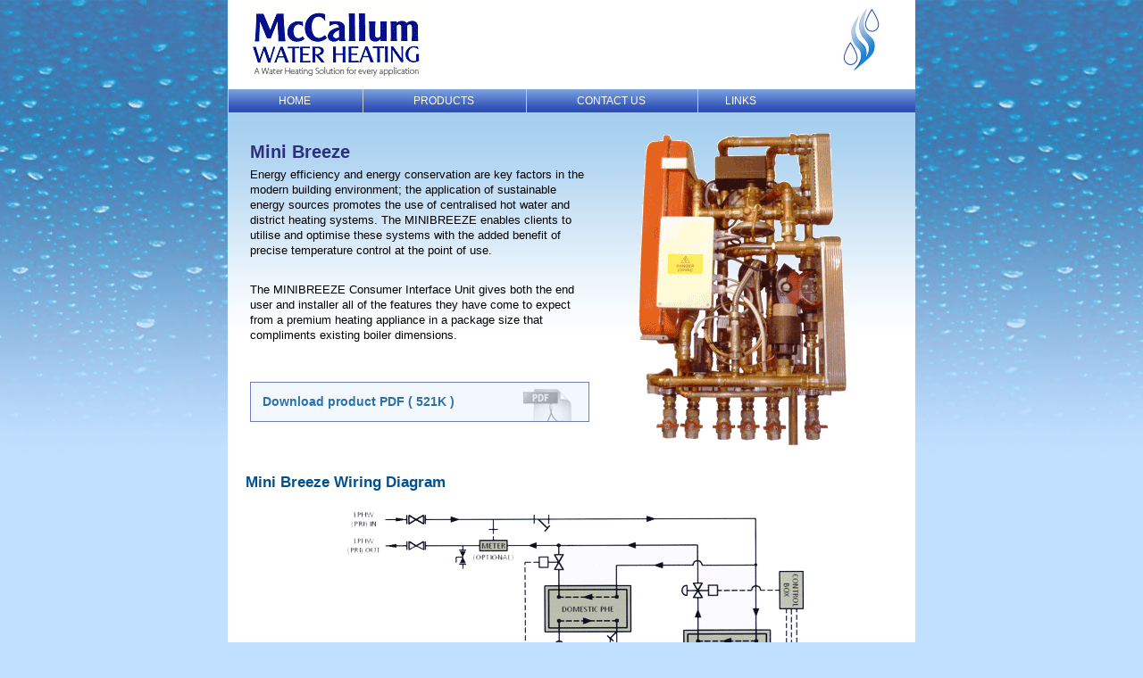

--- FILE ---
content_type: text/html; charset=UTF-8
request_url: http://mccallumwaterheating.co.uk/mini-breeze.php
body_size: 8027
content:
<!DOCTYPE html>
<html lang="en">
<head>

<meta http-equiv="Content-Type" content="text/html; charset=iso-8859-1" />
<title>Mini Breeze - McCallum Water Heating</title>

    <!-- <<Mobile Viewport Code>> -->
    <meta name="viewport" content="width=device-width, initial-scale=1, maximum-scale=1">

    <link rel="stylesheet" type="text/css" href="mccallum-styles.css" />
    <link rel="stylesheet" type="text/css" href="nav-styles.css" />
    <link rel="stylesheet" type="text/css" href="media.css" />


    <!-- <<Attched Stylesheets>> -->
	<script type="text/javascript" src="js/jquery-1.11.0.min.js"></script>
	<script type="text/javascript" src="js/jquery.slicknav.js"></script>
	<script type="text/javascript" src="swfobject.js"></script>
    
    <script type="text/javascript">
		// menu
		$(document).ready(function () {
			$('#menu').slicknav({
			allowParentLinks: true,
			});
		});
	</script>

<!--[if lte IE 6]><style type="text/css">@import "mccallum_ie6.css";</style><![endif]-->

<!--[if IE]>
<style type="text/css" media="screen">
 #menu ul li {float: left; width: 100%;}
</style>
<![endif]-->
<!--[if lt IE 7]>
<style type="text/css" media="screen">
body {
behavior: url(csshover.htc);
font-size: 100%;
}

#menu ul li a {height: 1%;} 

#menu a, #menu h2 {
font: bold 0.7em/1.4em arial, helvetica, sans-serif;
}
</style>
<![endif]-->


</head>

<body>
<div id="container">
  <div id="header">
    <div id="flash">
		<img src="images/mccallum-logo.gif" width="94" height="88" alt="McCallum Water Heating" />
	</div>
		<script type="text/javascript">
		// <![CDATA[
		
		var so = new SWFObject("images/PageLogo3.swf", "mccallum logo", "94", "88", "8.0.23", "#FFFFFF");
		so.write("flash");
		
		// ]]>
	</script>

	
	<div id="logo"><h1>Mini Breeze - Consumer Interface Unit </h1></div>
  </div>  
<div id="menu">
    
    <ul id="menu">
        <li><a href="index.php">HOME</a></li>
        <li><a href="#">PRODUCTS</a>

        <ul>
            <li><a href="calorifiers.php">Calorifiers</a>
                <ul>
                    <li><a href="calorifiers.php">Calorifiers</a></li>	
                    <li><a href="plate-heat-calorifiers.php">Plate Heat Calorifiers</a></li>
                    <li><a href="stainless-cylinders.php">Stainless Steel</a></li>
                    <li><a href="tank-in-tank.php">Tank in Tank</a></li>		
                    <li><a href="domestic-cylinders.php">Domestic Cylinders</a></li> 
                    <li><a href="maximisers.php">Maximisers</a></li>          			
                </ul>
            </li>
            <li><a href="plate-heat-exchangers.php">Plate Heat Exchangers</a>
            <ul>
                <li><a href="plate-heat-exchangers.php">Fully Packaged Systems</a></li>	
                <li><a href="mini-breeze.php">Mini Breeze</a></li>
                <li><a href="brazed-heat-exchangers.php">Brazed Heat Exchangers</a></li>
                <li><a href="gasketed-heat-exchangers.php">Gasketed Heat Exchangers</a></li>	
            </ul>
		    </li>
                <li><a href="http://www.aquatechpressmain.co.uk/category/booster-sets/">Aquatech Booster</a></li>
                <li><a href="http://www.aquatechpressmain.co.uk/category/pressurisation-units/">Aquatech Pressurisation</a></li>
                <li><a href="direct-fired-water-heaters.php">Direct Fired Water Heaters</a></li>
                <li><a href="solar-systems.php">Solar Systems</a></li>
                <li><a href="packaged-systems.php">Packaged Systems</a></li>
                <li><a href="heat-interface-units.php">Heat Interface Units</a></li> 
                <li><a href="thermal-storage.php">Thermal Storage Vessels</a></li>
                <!-- <li><a href="boilers.php">Boilers</a></li>                 -->
                <!-- <li><a href="air-handling-units.php">Air Handling Units</a></li> -->
                <!-- <li><a href="electric-water-heaters.php">Electric Water Heaters</a></li>    -->
                <li><a href="ancillaries.php">Ancillaries</a></li>
                <li><a href="repairs-upgrades.php">Repairs and Upgrades</a></li>
		    </ul>
	    </li>
            <li><a href="contact.php">CONTACT US</a></li>
            <li class="last"><a href="links.php">LINKS</a>
            <!-- <ul>
                <li><a href="pdf/ERP-Labelling-Final.pdf">ERP LABELING</a></li>
            </ul> -->
            </li>
    </ul>						
</div>

    <!-- \\  Begin mobilemenu \\  -->
    <div class="mobilemenu">
    
        <div id="mainmenu" class="default"></div>
    
    </div>
    <!-- // End mobilemenu //  -->	

<div id="content">

	
  
  <div class="leftSide">
  <br />
  <h2>Mini Breeze</h2>
  <p>Energy efficiency and energy conservation are key factors in the
modern building environment; the application of sustainable
energy sources promotes the use of centralised hot water and
district heating systems. The  MINIBREEZE enables
clients to utilise and optimise these systems with the added
benefit of precise temperature control at the point of use.</p>

<br />

<p>
The MINIBREEZE Consumer Interface Unit gives both the
end user and installer all of the features they have come to
expect from a premium heating appliance in a package size
that compliments existing boiler dimensions.</p>

<br /><br />

<div class="boxHighlight">
<div id="pdfDown"> 
  <ul>
    <li class='item'><a href="download.php">Download product PDF <span>( 521K )</span></a></li>
  </ul>
</div>

</div>
  </div>
  <div id="prodInfo">
  <img src="images/minibreeze.gif" alt="mini breeze" width="309" height="391" />  </div>
<div class="clearLeft"></div>
<div class="lowerPage"> 
<h3>Mini Breeze Wiring Diagram</h3>
<div class="center">
<img src="images/mini-breeze-diagram.gif" alt="mini breeze wiring diagram" /></div>

</div>

<div id="bottom" class="clearRight">

<div class="footer">

<a href="calorifiers.php"><img src="images/calorifiers.gif" alt="Calorifiers" width="114" height="66" /></a><a href="plate-heat-exchangers.php"><img src="images/icon-plate-heat-exch.gif" alt="plate heat exchangers" width="114" height="66" /></a><a href="http://www.aquatechpressmain.co.uk/category/booster-sets/"><img src="images/icon-booster.gif" alt="Aquatech Booster" width="114" height="66" /></a><a href="http://www.aquatechpressmain.co.uk/category/pressurisation-units/"><img src="images/icon-heat-pumps.gif" alt="Aquatech Pressurisation" width="114" height="66" /></a><a href="direct-fired-water-heaters.php"><img class="imgNopad" src="images/icon-direct-fired.gif" alt="direct fired heaters" width="114" height="66" /></a></div>

<div class="footer">

<a href="solar-systems.php"><img src="images/icon-solar-systems.gif" alt="solar systems" width="114" height="66" /></a><a href="packaged-systems.php"><img src="images/icon-package-sys.gif" alt="packaged systems" width="114" height="66" /></a><a href="heat-interface-units.php"><img src="images/icon-heat-interface-unit.gif" alt="Heat Interface Unit" width="114" height="66" /></a><a href="thermal-storage.php"><img src="images/icon-thermal-storage.gif" alt="thermal storage" width="114" height="66" /></a><a href="domestic-cylinders.php"><img class="imgNopad" src="images/icon-ss-domestic.gif" alt="domestic cylinders" width="114" height="66" /></a></div>

<!-- end footer -->
</div><!-- end bottom -->

</div><!-- end content -->
<div class="copyright">
<p>Mcallum Water Heating, Copyright &copy; 2017, All rights reserved, <a href="http://www.spikemultimedia.co.uk">web design</a>  by <a href="http://www.spikemultimedia.co.uk">Spike Multimedia</a></p>
</div>
</div><!-- end container -->

<script type="text/javascript">
var gaJsHost = (("https:" == document.location.protocol) ? "https://ssl." : "http://www.");
document.write(unescape("%3Cscript src='" + gaJsHost + "google-analytics.com/ga.js' type='text/javascript'%3E%3C/script%3E"));
</script>
<script type="text/javascript">
try {
var pageTracker = _gat._getTracker("UA-765404-19");
pageTracker._trackPageview();
} catch(err) {}</script>
</body>
</html>


--- FILE ---
content_type: text/css
request_url: http://mccallumwaterheating.co.uk/mccallum-styles.css
body_size: 7504
content:
	/* reset all padding and margins */

*{padding:0;margin:0;}



body {

	font-family: arial, helvetica, serif;

	font-size: 1em;

	background: #C1E0FF url(images/bck_tile.jpg) repeat-x;

	/* behavior:url("csshover.htc");*/

}



#header {

	height: 100px;

	background: #fff;

}





#content {
	background: url(images/content_bck.jpg) repeat-x;
	clear: left;
	color: #000;
	font-size: 0.9em;
	line-height: 1.2em;
	width: 100%;
	overflow: hidden;

}



#container {

max-width: 770px;

margin: 0 auto;

background:#FFFFFF;
border-radius:  0 0 30px 30px;
overflow: hidden; 

}



#logo {
	padding-left: 25px;
	width: 200px; 
}



#logo h1 {
  /* padding: 90px 0 0 0;*/

    overflow: hidden;

    background-image: url(images/mccallum-water-heating.gif); 

    background-repeat: no-repeat;
	height: 90px;
	text-indent: -9999px;
	
}





#flash {

height: 88px;

width: 94px;

float: right;

}



.clearLeft {

clear: left;

}



.clearRight {

clear: right;

}

.clearBoth { clear: both; }



/* ================================== Left side Styling =====================================*/





.leftSide {
	padding: 15px 10px 5px 25px;
	width: 49.4%;
	float: left;
	/* height: 350px !important;
	height /**/  /* : 350px;*/
}


.leftSide p{
	font-size: 0.9em;
	padding-bottom: 10px;

}


.leftSide h2{
	color: #2a2f7e;
	font-size: 1.4em;
	line-height: 1.2em;
	padding-bottom: 5px;
}


.leftSide h3{
	color: #005192;
	font-size: 1.2em;
	line-height: 1.1em;
	padding-bottom: 5px;

}

.leftSide a:link{
	text-decoration: none;
	color:#005192;

}

.leftSide a:visited { 
	color: #005192; 
	text-decoration: none;
}

.leftSide a:hover, .leftSide a:active{
	color: #b80808;
	text-decoration: none;

}

.leftSide ul{
	margin-left: 30px;

}

.prodInfo { width: 46%; float: right; padding: 30px 0 0 0;}

.brazed {
margin-left: 20px;
font-size: 0.9em;

}



.brazed li {

padding:5px 0px 5px 0px;

}



.bullet {

font-size: 0.9em;

color: #2c72a9;

margin-left: 20px;

}





/* ======================================== PDF Download Styles =================================== */



#pdfDown {

border: 1px solid #6f7dbd;

background: #f3f8fe url(images/pdf_bck.gif) top right no-repeat;

color: #2c72a9;

font-weight: bold;

}



#pdfDown ul {

margin-left: 0px;

list-style: none;

}



#pdfDown li a {

display: block;

padding: 13px;

color: #2c72a9;

text-decoration: none;

}



#pdfDown li a:hover {

background: url(images/pdf_over.png);

color: #000;

}



/* ======================================== PDF Download Styles =================================== */



#webLink {

border: 1px solid #6f7dbd;

background-color: #f3f8fe;

color: #2c72a9;

font-weight: bold;

}



#webLink ul {

margin-left: 0px;

list-style: none;

text-align: center;

}



#webLink li a {

display: block;

padding: 13px;

color: #2c72a9;

text-decoration: none;

}



#webLink li a:hover {

background-color: #dfebf8;

color: #000;

}









/******************************* bottom styling ***/

.lowerPage {
	clear: left;
	padding: 10px 20px 5px 20px;
	width: 94.8%;
}


#bottom {
clear: left;
/*background: #fff url(images/footer_bck.jpg) bottom left no-repeat;*/
padding: 0px 20px 5px 20px;
/* height:1px;*/
width: 95%;
}



.fullContent {

padding: 10px 25px 10px 25px;

}



.fullContent p{

font-size: 0.9em;

padding-bottom: 10px;

}



.fullContent h3{

color: #005192;

font-size: 1.2em;

line-height: 1.1em;

padding-bottom: 5px;

}



.prodInfo h4 {

color: #005192;

font-size: 1.1em;

line-height: 1.1em;

padding-bottom: 5px;

text-align: center;

}



.fullContent ul{

margin-left: 30px;

}



.fullContent a:link{

text-decoration: none;

color:#005192;

}



.fullContent a:visited { 

color: #000; 

text-decoration: none;

}   /* #004D79 */



	

.fullContent a:hover, .fullContent a:active{

color: #b80808;

text-decoration: none;

/* background-color: #1F1F1F; */

}



.lowerPage h3{

color: #005192;

font-size: 1.2em;

line-height: 1.1em;

padding-bottom: 5px;

}



.center {

text-align:center;

}



/******************************* form styling ***/



fieldset {

padding: 10px;

width: 243px;

border: 1px solid #7F9DB9;

}



/* -------------------------------------------------------------- 





-------------------------------------------------------------- */

   

#footer {

height: 90px;

background: url(images/footer_bck.gif) repeat-x;

padding: 8px 20px 0px 20px;

}   



#footer img {

border: none;

border: 0;

padding-right: 30px;

}



#footer img.imgNopad {

padding-right: 0px;

}



.footer {

/*height: 70px;*/

background: url(images/footer_bck.gif) repeat-x;

padding: 8px 20px 8px 20px;

}   



.footer img {

border: none;

border: 0;

padding-right: 30px;

}



.footer img.imgNopad {

padding-right: 0px;

}



hr {

border: none 0;

border-top: 1px dashed #4a6d89;

border-bottom: none 0;

height: 1px;

}



.copyright{

padding: 3px;

text-align: center;

background-color: #C1E0FF;

font-size: 0.7em;

color:#81A8CF;

}



.copyright a{

text-decoration:none;

color:#81A8CF;

}



.copyright a:hover{

text-decoration:none;

color:#81A8CF;

}







/* =========================== text styles ============================== */



.bold {

font-weight: bold;

}

	

.boldb {

font-weight: bold;

color: #0f5b97;

}



.boldbl {

font-weight: bold;

color: #2c72a9;

}



.boldo {

font-weight: bold;

color: #f79d00;

}



.bolddo {

font-weight: bold;

color: #d28217;

}



.deployTxt {

color: #0c436e;

}



.deployTxtBold {

font-weight: bold;

color: #0c436e;

}



.txtLink {

font-weight: bold;

color: #eb9601;

}



.textHighO {

color: #f79d00;

}



.textHighB {

color: #0f5b97;

}



.addrBigger {

font-size: 1.2em;

}



.bigger {

font-size: 2em;

}





/*.bContact {

font-size: 140%;

}*/





/* =========================== float styles ============================== */



.floatRightPdf {

margin-top: -30px;

float: right;

width:60px;

height: 72px;

}





/* ============================ table styles =============================== */



/*

=Start table structure

*/

#Summary, #Caption {

	width: 28em;

}



.tableStyle {

	width: 99%;

	margin: 1em 0 0 0;

	border: solid #666;

	border-width: 1px 0 0 1px;

	border-collapse: collapse;

	font-size: 0.9em;

	text-align: center;

}



.tableStyle th, .tableStyle td {

	border: solid 1px #666;

	border-width: 0 1px 1px 0;

	padding: 0.2em;

}

/*

=End table structure

*/



/*

=Start grey colour scheme

*/

.greyScheme, .greyScheme th, .greyScheme td {

	border-color: #999;

}



.greyScheme .even {

	background-color: #f6f6f6;

}



.greyScheme th, .greyScheme thead td {

	color: #2A2F7E;

	background-color: #DFEBF8;

}



.greyScheme th.firstColumn {

	background-color: #D1D1D1;

}

/*

=End grey colour scheme

*/



.tableNote {

font-size: 0.8em;

}



/* .floatTable {

width: 355px;

float: left;

} */

.floatTable table { /* width: 355px; */ float: left; }



.floatTablePad {

padding-right: 20px;

}



.textLeft {

text-align: left;

}



/* =========================== image styles ============================== */



.border {

border: 1px solid #006699;

}



/* =========================== clear floats ============================== */







.clearfix:after {

content: "."; 

display: block; 

height: 0; 

clear: both; 

visibility: hidden;

}





.clearfix {display:inline-block;}

/* Hide from IE Mac \*/

.clearfix {display:block;}

/* End hide from IE Mac */

/* applies to ie < 7 */

* html .clearfix {height: 1px;}

/* End hide from IE<7 */

--- FILE ---
content_type: text/css
request_url: http://mccallumwaterheating.co.uk/nav-styles.css
body_size: 7987
content:
/* CSS Document */

#menu {
	width: 100%;
	font: Arial, Helvetica, sans-serif;
	font-size: 120%;
	background: #2f4fb7 url(images/dd_menu_fill.jpg) repeat-x;
	float: left;
	z-index: 700;
}

#menu ul {
	list-style: none;
	margin: 0;
	padding: 0;
}

#menu li { float: left; position: relative; }

#menu li a { padding: 5px 58px 5px 56px; display: block; }
#menu li.last a { padding: 5px 30px 5px 30px; }
#menu li.gap a { padding: 5px 52px 5px 51px; }

#menu li ul a {
font: 12px/16px arial, helvetica, sans-serif;
display: block;
color: #FFF;
background: #2c4caf;
text-decoration: none;
padding: 5px 16px;
width: 150px; 
}

#menu ul li a {
color: #FFFFFF;
}

#menu ul ul ul li a {
color: #ffffff;
background: #223c8d;
}

#menu a, #menu li span {
font: 12px/16px arial, helvetica, sans-serif;
display: block;
border-left: 1px solid #CCCCCC;
margin: 0;
text-align: center;
padding: 5px 10px;
}

#menu li span {
color: #fff;
/* background: #000; */
text-transform: uppercase;
}

#menu a {
color: #000;
background: url(images/dd_menu_states.jpg) 0px 0px repeat-x;
text-decoration: none;
}


#menu a:hover {
color: #fff;
background: url(images/dd_menu_states.jpg) 0px -50px repeat-x;
}

#menu li a:hover  { 
/* ======== when second nav rolled over this changes bck on primary nav > active button =========== */
background: url(images/dd_menu_states.jpg) 0px -50px repeat-x;
	color: #273e7c;/* orange */
}

#menu ul li a:active {
color: #fff;
background: url(images/dd_menu_states.jpg) 0px -50px repeat-x;
}


#menu ul ul {
position: absolute;
z-index: 500;
}

#menu ul ul ul {
position: absolute;
top:0;
left: 100%;
}

div#menu ul ul,
div#menu ul li:hover ul ul,
div#menu ul ul li:hover ul ul
{display: none;}

div#menu ul li:hover ul,
div#menu ul ul li:hover ul,
div#menu ul ul ul li:hover ul
{display: block;}

	/* <<< Mobile Menu >>> */
	.mobilemenu { margin: 0px 0px 0px 0px; position: relative; right: 0%; top: 0px; display: none; width: 100%; text-align: left; }
	.mobilemenu #mainmenu { float: right; width: 100%; }
	.mobilemenu .slicknav_menu { padding: 0px; overflow: hidden; }
	.mobilemenu .slicknav_btn { padding: 8px 10px; float: right; margin-right: 0%; font-size: 16px; text-decoration: none; position: relative; right: 0%; display: block; vertical-align: middle; text-align: center; line-height: 1.125em; cursor: pointer; width: 100%; background: rgba(125,163,221,1);
background: -moz-linear-gradient(top, rgba(125,163,221,1) 0%, rgba(125,163,221,1) 0%, rgba(47,79,182,1) 100%);
background: -webkit-gradient(left top, left bottom, color-stop(0%, rgba(125,163,221,1)), color-stop(0%, rgba(125,163,221,1)), color-stop(100%, rgba(47,79,182,1)));
background: -webkit-linear-gradient(top, rgba(125,163,221,1) 0%, rgba(125,163,221,1) 0%, rgba(47,79,182,1) 100%);
background: -o-linear-gradient(top, rgba(125,163,221,1) 0%, rgba(125,163,221,1) 0%, rgba(47,79,182,1) 100%);
background: -ms-linear-gradient(top, rgba(125,163,221,1) 0%, rgba(125,163,221,1) 0%, rgba(47,79,182,1) 100%);
background: linear-gradient(to bottom, rgba(125,163,221,1) 0%, rgba(125,163,221,1) 0%, rgba(47,79,182,1) 100%);
filter: progid:DXImageTransform.Microsoft.gradient( startColorstr='#7da3dd', endColorstr='#2f4fb6', GradientType=0 ); }
	.mobilemenu .slicknav_btn:hover { background: rgba(105,189,249,1);
background: -moz-linear-gradient(top, rgba(105,189,249,1) 0%, rgba(105,189,249,1) 0%, rgba(52,142,238,1) 100%);
background: -webkit-gradient(left top, left bottom, color-stop(0%, rgba(105,189,249,1)), color-stop(0%, rgba(105,189,249,1)), color-stop(100%, rgba(52,142,238,1)));
background: -webkit-linear-gradient(top, rgba(105,189,249,1) 0%, rgba(105,189,249,1) 0%, rgba(52,142,238,1) 100%);
background: -o-linear-gradient(top, rgba(105,189,249,1) 0%, rgba(105,189,249,1) 0%, rgba(52,142,238,1) 100%);
background: -ms-linear-gradient(top, rgba(105,189,249,1) 0%, rgba(105,189,249,1) 0%, rgba(52,142,238,1) 100%);
background: linear-gradient(to bottom, rgba(105,189,249,1) 0%, rgba(105,189,249,1) 0%, rgba(52,142,238,1) 100%);
filter: progid:DXImageTransform.Microsoft.gradient( startColorstr='#69bdf9', endColorstr='#348eee', GradientType=0 );}
	.mobilemenu .slicknav_menu  .slicknav_menutxt { line-height: 1.188em; display: block; color: #fff; float: left; font-weight: bold; padding-left: 20px; }
	.mobilemenu .slicknav_menu .slicknav_icon { margin: 0.188em 0 0 0em; display: inline-block; float: right; }
	.mobilemenu .slicknav_menu .slicknav_icon-bar { display: block; width: 1.125em; height: 0.125em; -webkit-border-radius: 1px; -moz-border-radius: 1px; border-radius: 1px; -webkit-box-shadow: 0 1px 0 rgba(0, 0, 0, 0.85); -moz-box-shadow: 0 1px 0 rgba(0, 0, 0, 0.85); box-shadow: 0 1px 0 rgba(0, 0, 0, 0.85); background-color: #fff; }
	.mobilemenu .slicknav_btn .slicknav_icon-bar + .slicknav_icon-bar { margin-top: 0.188em }
	.mobilemenu .slicknav_nav .slicknav_arrow { font-size: 1.1em; margin: 0 0 0 0.5em; }
	.mobilemenu .slicknav_nav .slicknav_item a, .mobilemenu .slicknav_nav .slicknav_parent-link a { padding: 0px; display: inline; }
	.mobilemenu ul { position: absolute; right: 0%; top: 35px; width: 100%; overflow: hidden; list-style: none; float: none; clear: both; z-index: 9999; 
	background: #2c4caf; }
	.mobilemenu li { width: 100%; display: block; font-size: 14px; font-weight: 600; margin:0px; border-bottom: 1px solid #fff; }
	.mobilemenu li a { padding: 4px 15px; color: #fff; line-height: 33px; text-decoration: none; display: block;  }
	.mobilemenu li a:hover, .mobilemenu li.slicknav_open a { color: #fff; background: rgba(105,189,249,1);
background: -moz-linear-gradient(top, rgba(105,189,249,1) 0%, rgba(105,189,249,1) 0%, rgba(52,142,238,1) 100%);
background: -webkit-gradient(left top, left bottom, color-stop(0%, rgba(105,189,249,1)), color-stop(0%, rgba(105,189,249,1)), color-stop(100%, rgba(52,142,238,1)));
background: -webkit-linear-gradient(top, rgba(105,189,249,1) 0%, rgba(105,189,249,1) 0%, rgba(52,142,238,1) 100%);
background: -o-linear-gradient(top, rgba(105,189,249,1) 0%, rgba(105,189,249,1) 0%, rgba(52,142,238,1) 100%);
background: -ms-linear-gradient(top, rgba(105,189,249,1) 0%, rgba(105,189,249,1) 0%, rgba(52,142,238,1) 100%);
background: linear-gradient(to bottom, rgba(105,189,249,1) 0%, rgba(105,189,249,1) 0%, rgba(52,142,238,1) 100%);
filter: progid:DXImageTransform.Microsoft.gradient( startColorstr='#69bdf9', endColorstr='#348eee', GradientType=0 );}
	.mobilemenu li a a { display: inline-block; }
	.mobilemenu li a:hover a { color: #fff; }
	.mobilemenu li:hover { color: #fff; }
	.mobilemenu li:last-child { border: 0px; }
	.mobilemenu li ul { position: relative; top: 0px; left: 0px; border-radius: 0px!important; border: 0px; background: none; }
	.mobilemenu li li {  border-top: 1px solid #fff; text-align: left; float: left; width: 100%; border-bottom: 0px; }
	.mobilemenu li li:last-child { border-top: 1px solid #fff; }
	.mobilemenu li li a { padding: 0 35px 0 40px; background: none!important; }
	.mobilemenu li li li a { padding: 0 50px 0 60px; }
	.mobilemenu li li a:hover { background: rgba(105,189,249,1)!important;
background: -moz-linear-gradient(top, rgba(105,189,249,1) 0%, rgba(105,189,249,1) 0%, rgba(52,142,238,1) 100%)!important;
background: -webkit-gradient(left top, left bottom, color-stop(0%, rgba(105,189,249,1)), color-stop(0%, rgba(105,189,249,1)), color-stop(100%, rgba(52,142,238,1)))!important;
background: -webkit-linear-gradient(top, rgba(105,189,249,1) 0%, rgba(105,189,249,1) 0%, rgba(52,142,238,1) 100%)!important;
background: -o-linear-gradient(top, rgba(105,189,249,1) 0%, rgba(105,189,249,1) 0%, rgba(52,142,238,1) 100%)!important;
background: -ms-linear-gradient(top, rgba(105,189,249,1) 0%, rgba(105,189,249,1) 0%, rgba(52,142,238,1) 100%)!important;
background: linear-gradient(to bottom, rgba(105,189,249,1) 0%, rgba(105,189,249,1) 0%, rgba(52,142,238,1) 100%)!important;
filter: progid:DXImageTransform.Microsoft.gradient( startColorstr='#69bdf9', endColorstr='#348eee', GradientType=0 )!important; }

--- FILE ---
content_type: text/css
request_url: http://mccallumwaterheating.co.uk/media.css
body_size: 3744
content:

/* Tablet Portrait size to standard 960 (devices and browsers) */
@media only screen and (min-width: 768px) and (max-width: 1024px) {
.respbar { height:20px; background:gold; }
#container { width: 96%; }

	.leftSide { width: 52%; }
	.leftSide br { display: none; }
	.leftSide ul { margin-bottom: 10px; }

	.leftSide .formbck br { display: block; }
	
	.prodInfo { width: 42%; padding: 10px 0 0 0; }
	.prodInfo img { margin: auto; width:100%; }
	.prodInfo img.notresp { margin: auto; width: auto; }
	
	.lowerPage br { display: none; }
	.lowerPage img { width:100%; }
	.lowerPage img.notresp { margin: auto; width: auto; }

	.resp-img { width:100%; }

	.leftSide fieldset br { display: block; }

	fieldset { margin: 10px 0; }
	fieldset legend { font-weight:bold; }


#bottom { width: 100%; background-size: 100%; padding: 5px 0; }
	.footer { padding: 8px 0px; text-align: center; clear:both; }
	.footer img { padding-right: 25px; display: inline-block; }

}

@media only screen and (min-width: 768px) and (max-width: 1024px) and (orientation: landscape)  {
.respbar { height:20px; background:pink; }
.prodInfo { width: 42%; padding: 30px 0 0 0; }


}

/* Mobile Landscape Size to Tablet Portrait (devices and browsers) */
@media only screen and (min-width: 480px) and (max-width: 767px) {
	.resp-img { width:100%; }
.respbar { height:20px; background:blue; }
#container { width: 95%; }
	
	#header { height: 90px; }
	
	#logo h1 { background-size: 150px; }

	#menu { display: none; }
	.mobilemenu { display: block; }

	
	.leftSide { padding: 15px; width: 93%; }
	.leftSide br { display: none; }
	.leftSide ul { margin-bottom: 10px; }

	.leftSide fieldset br { display: block; }
	.leftSide .formbck br { display: block; }

	fieldset { margin: 10px 0; }
	fieldset legend { font-weight:bold; }
	
	.prodInfo { width: 100%; text-align: center; }
	.prodInfo img { margin: auto; }
	.prodInfo img.notresp { margin: auto; width: auto; }
	
	.lowerPage { padding: 11px; overflow: hidden; margin: 0; }
	.lowerPage br { display: none; }
	.lowerPage img { width:100%; }
	.lowerPage img.notresp { margin: auto; width: auto; }
	
	.tableStyle { margin: 0;}
	.greyScheme th, .greyScheme thead td { font-size: 12px; }
	
	

#bottom { width: 100%; background-size: 100%; padding: 5px 0; }
	.footer { padding: 8px 0px; text-align: center; }
	.footer img { display: inline-block; padding-right: 5px; }

.copyright { padding: 10px 3%; width: 94%; }

	
}

/* Mobile Portrait Size to Mobile Landscape Size (devices and browsers) */
@media only screen and (max-width: 479px) {
	.resp-img { width:100%; }
.respbar { height:20px; background:green; }
#container { width: 95%; }
	
	#header { height: 90px; }
	
	#logo { padding-left: 10px; }
	#logo h1 { background-size: 150px; }

	#menu { display: none; }
	.mobilemenu { display: block; }
	
	.leftSide { padding: 15px; width: 90%; }
	.leftSide h2 { font-size: 16px; }
	.leftSide br { display: none; }
	.leftSide ul { margin-bottom: 10px; }

	.leftSide fieldset br { display: block; }

	fieldset { margin: 10px 0; }
	fieldset legend { font-weight:bold; }
	
	.prodInfo { width: 100%; text-align: center; float:none; }
	.prodInfo img { margin: auto; width: 100%; }
	.prodInfo img.notresp { margin: auto; width: auto; }
	
	.lowerPage { padding: 11px; overflow: hidden; margin: 0; }
	.lowerPage br { display: none; }
	.lowerPage img { width:100%; height:auto; }
	.lowerPage img.notresp { margin: auto; width: auto; }
	
	.tableStyle { margin: 0;}
	.greyScheme th, .greyScheme thead td { font-size: 12px; }
	
	

#bottom { width: 100%; background-size: 100%; padding: 5px 0; }
	.footer { padding: 8px 0px; text-align: center; }
	.footer img { display: inline-block; padding-right: 5px; }

.copyright { padding: 10px 3%; width: 94%; }

}	